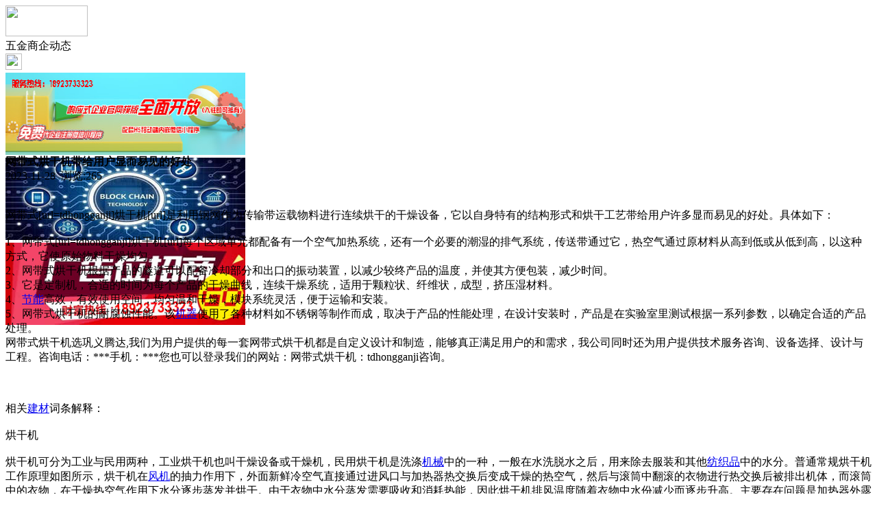

--- FILE ---
content_type: text/html;charset=UTF-8
request_url: https://m.wu23.com/news/show-37778.html
body_size: 4764
content:
<!doctype html>
<html>
<head>
<meta charset="UTF-8"/>
<title>网带式烘干机带给用户显而易见的好处_五金商企动态_灯饰照明资讯_灯具之家</title>
<meta name="keywords" content="网带式烘干机带给用户显而易见的好处,门窗,纱窗,五金商企动态"/>
<meta name="description" content="网带式[url=http://tdhongganji]烘干机[url]是利用钢网作为传输带运载物料进行连续烘干的干燥设备，它以自身特有的结构形式和烘干工艺带给用户许多显而易见的好处。具体如下：1、网带式[url=http://tdhongganji]烘干机[url]每个区域单元都配备有一个空气加热系统，还有一个必要的潮湿的排气系统，传送带通过它，热空气通过原材料从高"/>
<meta name="viewport" content="initial-scale=1.0,maximum-scale=1.0,minimum-scale=1.0,user-scalable=0,width=device-width"/>
<meta http-equiv="Cache-Control" content="no-siteapp"/>
<meta name="generator" content="BoYi"/>
<meta name="format-detection" content="telephone=no"/>
<meta name="apple-mobile-web-app-capable" content="yes"/>
<meta name="apple-mobile-web-app-title" content="灯具之家"/>
<meta name="apple-mobile-web-app-status-bar-style" content="default"/>
<link rel="apple-touch-icon-precomposed" href="https://m.wu23.com/apple-touch-icon-precomposed.png"/>
<meta name="mobile-web-app-capable" content="yes">
<link rel="icon" sizes="128x128" href="https://m.wu23.com/apple-touch-icon-precomposed.png">
<meta name="msapplication-TileImage" content="https://m.wu23.com/apple-touch-icon-precomposed.png">
<meta name="msapplication-TileColor" content="#007AFF">
<link rel="shortcut icon" type="image/x-icon" href="https://wu23.com/favicon.ico"/>
<link rel="bookmark" type="image/x-icon" href="https://wu23.com/favicon.ico"/>
<link rel="stylesheet" type="text/css" href="https://m.wu23.com/static/lib/jquery/jquery.mobile.custom.structure.min.css"/>
<link rel="stylesheet" type="text/css" href="https://m.wu23.com/static/style.css"/>
<script type="text/javascript" src="https://m.wu23.com/static/lib/jquery/jquery-2.1.1.min.js"></script>
<script type="text/javascript">
$(document).bind("mobileinit", function() {
　　$.mobile.ajaxEnabled = false;
});
var Dbrowser = '',AJPath = 'https://m.wu23.com/ajax.php',DTPath = 'https://wu23.com/',DTMob = 'https://m.wu23.com/';
if(!('ontouchend' in document) && window.location.href.indexOf('device.php') == -1) window.location='https://m.wu23.com/api/device.php?uri=https%3A%2F%2Fwu23.com%2Fnews%2Fshow-37778.html';
</script>
<script type="text/javascript" src="https://m.wu23.com/static/lib/jquery/jquery.mobile.custom.min.js"></script>
<script type="text/javascript" src="https://m.wu23.com/static/js/common.js"></script>
<script type="text/javascript" src="https://m.wu23.com/static/js/fix.js"></script>
</head>
<body>
<div data-role="page">
<div class="ui-toast"></div>
<div class="ui-mask"></div>
<div class="ui-sheet"></div>
<div id="head-bar">
<div class="head-in">
<div class="logo">
  <a href="https://m.wu23.com/"><img src="https://m.wu23.com/static/img/logo_m.png" width="120" height="45"/></a>
</div>
<div class="head-in-title">五金商企动态</div>
<div class="head-in-right">
  
<a href="javascript:Dsheet('<a href=&#34;https://m.wu23.com/api/share.php?mid=21&itemid=37778&#34; data-transition=&#34;slideup&#34;><span>分享好友</span></a>|<a href=&#34;https://m.wu23.com/news/&#34; data-direction=&#34;reverse&#34;><span>灯饰照明资讯首页</span></a>|<a href=&#34;https://m.wu23.com/channel.php&#34; data-direction=&#34;reverse&#34;><span>频道列表</span></a>|<a href=&#34;https://m.wu23.com/news/list-297.html&#34;><span>返回</span></a>', '取消');"><img src="https://m.wu23.com/static/img/icon-action.png" width="24" height="24"/></a>
</div>
</div>
<div class="head-bar-fix"></div>
</div>
<div class="listad"><script type="text/javascript" src="https://wu23.com/file/script/slide.js"></script><div id="slide_a21" class="slide" style="width:350px;height:120px;">
<a href="https://www.jc68.com/" target="_blank"><img src="https://bybc.cn/ad/jc68ad.jpg" width="350" height="120" alt=""/></a>
<a href="https://www.jc68.com/" target="_blank"><img src="https://wu23.com//file/upload/201805/18/223944361.jpg" width="350" height="120" alt=""/></a>
<a href="https://www.jc68.com/" target="_blank"><img src="https://bybc.cn/ad/ad20-2.jpg" width="350" height="120" alt=""/></a>
</div>
<script type="text/javascript">new dslide('slide_a21');</script>
</div>
<div class="main">
<div class="title"><strong>网带式烘干机带给用户显而易见的好处</strong></div>
  <div class="info">2023-11-28&nbsp;&nbsp;浏览:<span id="hits">265</span></div>
<div class="content">
<br /><br />网带式[url=tdhongganji]烘干机[url]是利用钢网作为传输带运载物料进行连续烘干的干燥设备，它以自身特有的结构形式和烘干工艺带给用户许多显而易见的好处。具体如下：<br /><br />1、网带式[url=tdhongganji]烘干机[url]每个区域单元都配备有一个空气加热系统，还有一个必要的潮湿的排气系统，传送带通过它，热空气通过原材料从高到低或从低到高，以这种方式，它使原始物料干燥均匀。<br />2、网带式烘干机根据产品的隧道可以配备冷却部分和出口的振动装置，以减少较终产品的温度，并使其方便包装，减少时间。<br />3、它是定制机，合适的时间为每个产品的干燥曲线，连续干燥系统，适用于颗粒状、纤维状，成型，挤压湿材料。<br />4、<a href="https://m.jc68.com/huanbao/" target="_blank" rel="external">节能</a>高效，有效使用空间，均匀温和干燥，模块系统灵活，便于运输和安装。<br />5、网带式烘干机的耐腐蚀性能。该<a href="https://m.jc68.com/jixie/" target="_blank" rel="external">机器</a>使用了各种材料如不锈钢等制作而成，取决于产品的性能处理，在设计安装时，产品是在实验室里测试根据一系列参数，以确定合适的产品处理。<br />网带式烘干机选巩义腾达,我们为用户提供的每一套网带式烘干机都是自定义设计和制造，能够真正满足用户的和需求，我公司同时还为用户提供技术服务咨询、设备选择、设计与工程。咨询电话：***手机：***您也可以登录我们的网站：网带式烘干机：tdhongganji咨询。<br /><br /><br /><br />相关<a href="https://m.jc68.com/" target="_blank" rel="external">建材</a>词条解释：<br /><br />烘干机<br /><br />烘干机可分为工业与民用两种，工业烘干机也叫干燥设备或干燥机，民用烘干机是洗涤<a href="https://m.jc68.com/jixie/" target="_blank" rel="external">机械</a>中的一种，一般在水洗脱水之后，用来除去服装和其他<a href="https://m.jc68.com/chuanglian/" target="_blank" rel="external">纺织品</a>中的水分。普通常规烘干机工作原理如图所示，烘干机在<a href="https://m.jc68.com/jixie/" target="_blank" rel="external">风机</a>的抽力作用下，外面新鲜冷空气直接通过进风口与加热器热交换后变成干燥的热空气，然后与滚筒中翻滚的衣物进行热交换后被排出机体，而滚筒中的衣物，在干燥热空气作用下水分逐步蒸发并烘干。由于衣物中水分蒸发需要吸收和消耗热能，因此烘干机排风温度随着衣物中水份减少而逐步升高。主要存在问题是加热器外露散热及机壳散热浪费大，蒸汽压力波动对能耗影响很大。正在加载正在加载<br /><br /></div>
<div class="award"><a href="https://m.wu23.com/member/award.php?mid=21&itemid=37778" rel="external"><div>打赏</div></a></div>
 
<div class="listad"><img src="https://wu23.com/skin/boyi/image/xiao+gong.jpg" width="100%"/></div>
<div class="title">
          <ul class="listtxt" style="font-size:14px;line-height:180%;">
                        <li>下一篇:<a href="https://m.wu23.com/news/show-39452.html"><strong>广州明慧科研级荧光显微镜应用于沥青荧光检测</strong></a></li>
                        </ul>
                <ul class="listtxt" style="font-size:14px;line-height:180%;">
                        <li>上一篇:<a href="https://m.wu23.com/news/show-37776.html"><strong>多奇乐油切环保洗洁宝，2017年较火爆较环保较节能A+++项目！</strong></a></li>
                        </ul>
</div>
</div>
<div class="box_head"><span class="f_r px14"><a href="https://m.wu23.com/news/">更多&raquo;</a></span><span>您可能感兴趣的文章:</span></div>
<ul class="list-txt">
<li>
<a href="https://m.wu23.com/news/show-39452.html" title="广州明慧科研级荧光显微镜应用于沥青荧光检测">广州明慧科研级荧光显微镜应用于沥青荧光检测</a>　
</li></ul><ul class="list-txt">
<li>
<a href="https://m.wu23.com/news/show-39451.html" title="新型高效重型细碎机该如何选择合适的生产厂家">新型高效重型细碎机该如何选择合适的生产厂家</a>　
</li></ul><ul class="list-txt">
<li>
<a href="https://m.wu23.com/news/show-39448.html" title="美阁门窗荣获铝门窗 “创新性品牌”引领门窗行业创新升级">美阁门窗荣获铝门窗 “创新性品牌”引领门窗行业创新升级</a>　
</li></ul><ul class="list-txt">
<li>
<a href="https://m.wu23.com/news/show-39444.html" title="青岛办公家具专业设备德国原装的威力Unicontrol6">青岛办公家具专业设备德国原装的威力Unicontrol6</a>　
</li></ul><ul class="list-txt">
<li>
<a href="https://m.wu23.com/news/show-39443.html" title="闪光对焊机之液压系统介绍—苏州安嘉">闪光对焊机之液压系统介绍—苏州安嘉</a>　
</li></ul><ul class="list-txt">
<li>
<a href="https://m.wu23.com/news/show-39442.html" title="专业运动木地板施工厂家 运动木地板安装流程">专业运动木地板施工厂家 运动木地板安装流程</a>　
</li></ul><div class="box_head"><span class="f_r px12"><a href="">更多&raquo;</a></span><span>有关<strong> 门窗 纱窗 </strong>的产品：</span></div>
<div class="sell">
</div>
<div class="sell">
</div>
<div class="foot-bar">
  <li style="list-style-type:none;" class="icon-home"><a href="https://m.wu23.com/news/" data-transition="none" data-ajax="false"><span>灯饰照明资讯</span></a></li>
  <li style="list-style-type:none;">
<div class="foot-comment">
<div class="bd-t bd-r bd-b bd-l" onclick="Go($('#comment-count').attr('href'));">发表评论
 | <a href="https://m.wu23.com/comment/index-htm-mid-21-itemid-37778.html" class="b" id="comment-count">0评</a>
    </div>
    </div></li>
  <li style="list-style-type:none; float:right;" class="icon-my"><a href="https://m.wu23.com/my.php" data-transition="none" data-ajax="false"><span>评论登陆</span></a></li>
</div>
<div class="foot-p">
<a href="https://m.wu23.com/bbs">移动社区</a>
<a href="https://m.d026.com/">吊顶之家</a>
<a href="https://m.fe76.com/">建材风水</a>
<a href="https://m.mu75.com/">木板之家</a>
<a href="https://m.o2ov.com/">欧外网</a>
<a href="https://m.yk36.com/">园林头条</a>
<a href="https://m.63ht.com/">环保头条</a>
<a href="https://m.yd39.com/">净化头条</a>
<a href="https://m.jf82.com/">机械头条</a>
<a href="https://m.mq52.com/">幕墙之家</a>
<a href="https://m.tg83.com/">防盗之家</a>
  
<a href="https://m.y-8.cn/">老姚之家</a>
<a href="https://m.h-7.cn/">灯饰之家</a>
<a href="https://m.dq27.cn/">电气之家</a>
<a href="https://m.qjtt.cn/">全景头条</a>
<a href="https://m.zm755.com/">照明之家</a>
<a href="https://m.fs755.com/">防水之家</a>
<a href="https://m.fd755.com/">防盗之家</a>
<a href="https://m.qkl07.com/">区快洞察</a>
<a href="https://m.jc68.com/">建材</a>
  
<a href="https://m-baoding.jc68.com/">保定建材</a>
<a href="https://m-xingtai.jc68.com/">邢台建材</a>
<a href="https://m-handan.jc68.com/">邯郸建材</a>
<a href="https://m-tangshan.jc68.com/">唐山建材</a>
<a href="https://m-tongliao.jc68.com/">通辽建材</a>
<a href="https://m-chifeng.jc68.com/">赤峰建材</a>
<a href="https://m-wuhai.jc68.com/">乌海建材</a>
<a href="https://m-baotou.jc68.com/">包头建材</a>
<a href="https://m.jc68.com/">建材之家</a>
<a href="https://m-zhangjiakou.jc68.com/">张家口建材</a>
<a href="https://m-qinhuangdao.jc68.com/">秦皇岛建材</a>
<a href="https://m-hhht.jc68.com/">呼和浩特建材</a>
<a href="https://m-alashan.jc68.com/">阿拉善建材</a>
<a href="https://m-xilinguole.jc68.com/">锡林郭勒建材</a>
<a href="https://m-xinganmeng.jc68.com/">兴安盟建材</a>
<a href="https://m-wulanchabu.jc68.com/">乌兰察布建材</a>
<a href="https://m-bayannaoer.jc68.com/">巴彦淖尔建材</a>
<a href="https://m-hulunbeier.jc68.com/">呼伦贝尔建材</a>
<a href="https://m-eerduosi.jc68.com/">鄂尔多斯建材</a>
<a href="https://my.jc68.com/">企业之家</a>
</div>
<div style="display:none">
(c)2015-2017 Bybc.cn SYSTEM All Rights Reserved</div>
<div class="foot-bar-fix"></div>
<script async src="https://pagead2.googlesyndication.com/pagead/js/adsbygoogle.js"></script>
<script>
     (adsbygoogle = window.adsbygoogle || []).push({
          google_ad_client: "ca-pub-0682039769167954",
          enable_page_level_ads: true
     });
</script>
<script>
(function(){
var src = "https://jspassport.ssl.qhimg.com/11.0.1.js?d182b3f28525f2db83acfaaf6e696dba";
document.write('<script src="' + src + '" id="sozz"><\/script>');
})();
</script>
</body>
</html>

--- FILE ---
content_type: text/html; charset=utf-8
request_url: https://www.google.com/recaptcha/api2/aframe
body_size: 259
content:
<!DOCTYPE HTML><html><head><meta http-equiv="content-type" content="text/html; charset=UTF-8"></head><body><script nonce="8VLKaMJpsLBliRYEMLJ3xw">/** Anti-fraud and anti-abuse applications only. See google.com/recaptcha */ try{var clients={'sodar':'https://pagead2.googlesyndication.com/pagead/sodar?'};window.addEventListener("message",function(a){try{if(a.source===window.parent){var b=JSON.parse(a.data);var c=clients[b['id']];if(c){var d=document.createElement('img');d.src=c+b['params']+'&rc='+(localStorage.getItem("rc::a")?sessionStorage.getItem("rc::b"):"");window.document.body.appendChild(d);sessionStorage.setItem("rc::e",parseInt(sessionStorage.getItem("rc::e")||0)+1);localStorage.setItem("rc::h",'1768634850964');}}}catch(b){}});window.parent.postMessage("_grecaptcha_ready", "*");}catch(b){}</script></body></html>